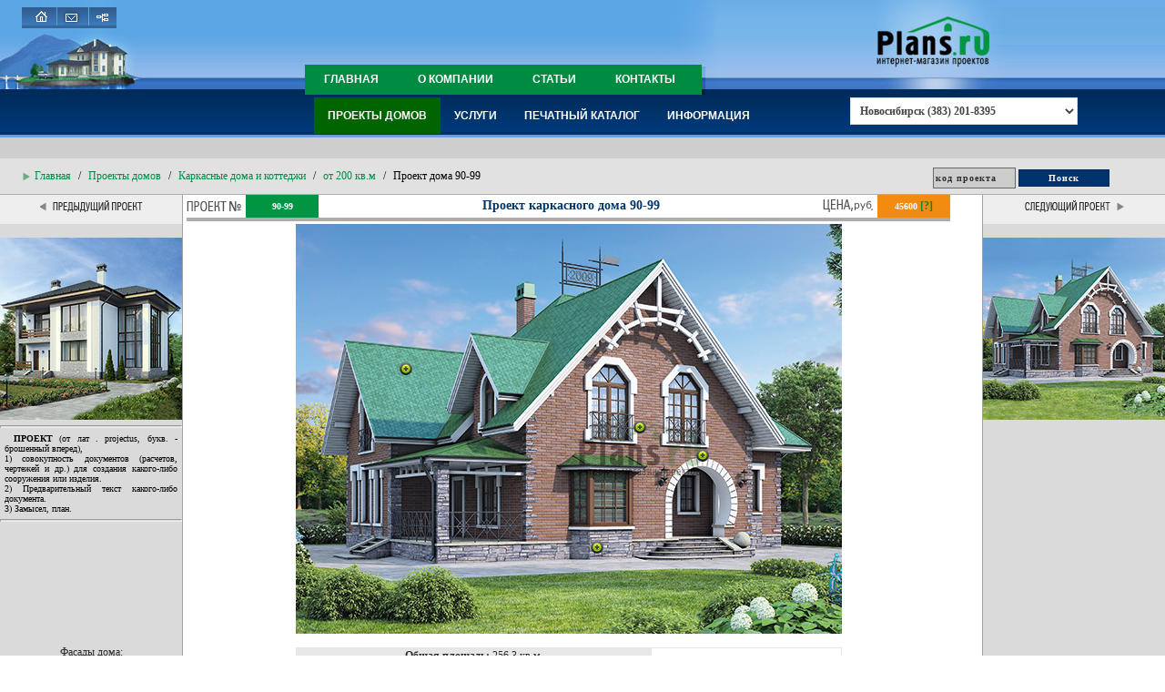

--- FILE ---
content_type: text/html; charset=Windows-1251
request_url: http://nsk.plans.ru/project.php?id=4033
body_size: 12583
content:
<!DOCTYPE html PUBLIC "-//W3C//DTD XHTML 1.0 Transitional//EN" "http://www.w3.org/TR/xhtml1/DTD/xhtml1-transitional.dtd">
<html>
<head>
<meta http-equiv="X-UA-Compatible" content="IE=EmulateIE9" />
<title>Проект каркасного дома 90-99 в Новосибирске :: Готовые проекты домов</title>
<meta http-equiv="Content-Type" content="text/html; charset=windows-1251">
<meta http-equiv="Content-Language" content="ru">
<meta name="keywords" content="проект каркасного дома 256.3 м2, проект каркасного коттеджа в Новосибирске, проект дома 45600 руб, проект коттежда с кровлей металлочерепица Новосибирск, проект дома с кровлей металлочерепица">
<meta name="description" content="Проект каркасного дома площадью 256.3 м2, проект 90-99 в Новосибирске">
<meta name="theme-color" content="#008b42">
<link rel="stylesheet" href="/inc/uikit/uikit.2.min.css" />
<link rel="stylesheet" href="/inc/style_v4.css" type="text/css">
<link rel="stylesheet" href="/inc/hotspot/addDot_styles.css" type="text/css">
<link rel="icon" href="/favicon.ico" type="image/x-icon">
<link rel="shortcut icon" href="/favicon.ico" type="image/x-icon"><link rel="canonical" href="http://nsk.plans.ru/project.php?id=4033" /><script src="/inc/jquery-1.8.3.min.js" type="text/javascript"></script>
<script src="/inc/jquery-ui-1.9.2.custom.min.js" type="text/javascript"></script>
<script type='text/javascript' src='http://forum.plans.ru/openx/www/delivery/spcjs.php?id=1&target=_blank&charset=Windows-1251'></script>
<!--[if lte IE 9]><script src="http://html5shim.googlecode.com/svn/trunk/html5.js"></script><![endif]-->
<script src="//ajax.googleapis.com/ajax/libs/jquery/1.10.1/jquery.min.js"></script>
<link href="/inc/hatch.css" rel="stylesheet">
<script src="/inc/uikit/uikit.min.js"></script>
</head>
<SCRIPT language=javascript src="/inc/hotspot/jquery.addDot.min.js"></SCRIPT>
<SCRIPT language=javascript src="/inc/common.js"></SCRIPT>
<body leftmargin="0" topmargin="0" marginwidth="0" marginheight="0" itemscope itemtype="http://schema.org/Product">
<a name="top"></a>
<table width="100%" border="0" cellspacing="0" cellpadding="0" height="100%">
  <tr> 
    <td align="left" valign="top" width="24" height="71" background="/pics/top_in_0.jpg"><img src="/pics/p.gif" width="24" height="1">
<noindex>
<!--begin of Rambler's Top100 code --><a href="http://top100.rambler.ru/top100/"><img src="http://counter.rambler.ru/top100.cnt?694106" alt="" width=1 height=1 border=0></a><!--end of Top100 code-->
<!-- Rating@Mail.ru counter -->
<script type="text/javascript">
var _tmr = window._tmr || (window._tmr = []);
_tmr.push({id: "958644", type: "pageView", start: (new Date()).getTime()});
(function (d, w, id) {
  if (d.getElementById(id)) return;
  var ts = d.createElement("script"); ts.type = "text/javascript"; ts.async = true; ts.id = id;
  ts.src = (d.location.protocol == "https:" ? "https:" : "http:") + "//top-fwz1.mail.ru/js/code.js";
  var f = function () {var s = d.getElementsByTagName("script")[0]; s.parentNode.insertBefore(ts, s);};
  if (w.opera == "[object Opera]") { d.addEventListener("DOMContentLoaded", f, false); } else { f(); }
})(document, window, "topmailru-code");
</script><noscript><div style="position:absolute;left:-10000px;">
<img src="//top-fwz1.mail.ru/counter?id=958644;js=na" style="border:0;" height="1" width="1" alt="Рейтинг@Mail.ru" />
</div></noscript>
<!-- //Rating@Mail.ru counter -->
</noindex>
</td>
    <td align="left" valign="top" width="9" height="71" background="/pics/top_in_1.jpg"><img src="/pics/p.gif" width="9" height="1"></td>
    <td align="left" valign="top" height="71"> 
      <table width="100%" border="0" cellspacing="0" cellpadding="0" height="71">
        <tr> 
          <td background="/pics/top_in_2.jpg" width="129" align="left" valign="top">
            <table width="95" border="0" cellspacing="0" cellpadding="0">
              <tr> 
                <td height="8"><img src="/pics/p.gif" width="1" height="8"></td>
                <td height="8"><img src="/pics/p.gif" width="1" height="8"></td>
                <td height="8" align="left"><img src="/pics/p.gif" width="1" height="8"></td>
              </tr>
              <tr > 
                <td background="/pics/hot_bg2.gif" height="23" align="right" valign="top" width="30"><a href="/"><img src="/pics/home_in.gif" width="25" height="20" alt="На главную" border="0"></a></td>
                <td background="/pics/hot_bg2.gif" height="23" width="35" align="right" valign="top"><a href="/contacts.php"><img src="/pics/contact_in.gif" width="30" height="20" alt="Контактная информация" border="0"></a></td>
                <td background="/pics/hot_bg2.gif" height="23" align="center" valign="top"><a href="/map.php"><img src="/pics/map_in.gif" width="19" height="20" alt="Карта сайта" border="0"></a></td>
              </tr>
            </table>
            <img src="/pics/p.gif" width="129" height="1"></td>
          <td background="/pics/top_in_bg.jpg" align="left" valign="top">&nbsp;</td>
          <td width="375" background="/pics/top_in_bg.jpg">&nbsp;</td>
          <td width="60" background="/pics/menu1_in_5.jpg">&nbsp;</td>
          <td background="/pics/top_in_6.jpg" width="18" align="left" valign="top" nowrap><img src="/pics/p.gif" width="18" height="1"></td>
          <td background="/pics/top_in_bg2.jpg" align="left" valign="top" nowrap>&nbsp;</td>
          <td width="143"><a href="/"><img src="/pics/plans.ru_2.jpg" width="143" height="71" alt="Проекты коттеджей :: Интернет-магазин Plans.ru :: Готовые проекты домов" border="0"></a></td>
          <td background="/pics/top_in_bg3.jpg">&nbsp;</td>
        </tr>
      </table>
    </td>
  </tr>
  <tr> 
    <td align="left" valign="top" width="24" height="33" background="/pics/menu1_in_1.jpg">&nbsp;</td>
    <td align="left" valign="top" width="9" height="33" background="/pics/menu1_in_2.jpg">&nbsp;</td>
    <td align="left" valign="top" height="33"> 
      <table width="100%" border="0" cellspacing="0" cellpadding="0" height="33">
        <tr> 
          <td width="129" background="/pics/menu1_in_3.jpg" align="left" valign="top"><img src="/pics/p.gif" width="129" height="1"></td>
          <td background="/pics/menu1_in_bg.jpg">&nbsp;</td>
	<td class="nav1">
<nav class="uk-navbar-center" id="uimenu1">
	<ul class="uk-navbar-nav uk-text-left">
                <li ><a href="/">Главная</a></li>
                <li ><a href="/o_kompanii.php">О компании</a></li>
                <li ><a href="/statyi.php">Статьи</a></li>
                <li ><a href="/contacts.php">Контакты</a></li>
	</ul>
</nav>	</td>
          <td width="18" nowrap background="/pics/menu1_in_6.jpg"><img src="/pics/p.gif" width="18" height="1"></td>
          <td background="/pics/menu1_in_bg2.jpg">&nbsp;</td>
          <td width="143"><img src="/pics/menu1_in_7.jpg" width="143" height="33"></td>
          <td background="/pics/menu1_in_bg3.jpg">&nbsp;</td>
      </table>
    </td>
  </tr>
  <tr> 
    <td align="left" valign="top" width="24" height="47" background="/pics/menu2_1.gif">&nbsp;</td>
    <td align="left" valign="top" width="9" height="47" background="/pics/menu2_1.gif">&nbsp;</td>
    <td align="left" valign="top" height="47" background="/pics/menu2_1.gif">
      <table width="100%" border="0" cellspacing="0" cellpadding="0" height="47">
        <tr> 
		<td>
<nav class="uk-navbar-center" id="uimenu2">
	<ul class="uk-navbar-nav uk-text-left">
        	<li class="uk-parent uk-active" data-uk-dropdown><a href="/find.php">Проекты домов</a>
			<div class="uk-dropdown uk-dropdown-width-3">
                        	<div class="uk-grid uk-dropdown-grid">
                                	<div class="uk-width-2-3">
                                        	<ul class="uk-nav uk-nav-dropdown uk-panel">
                                                	<li class="uk-nav-header"><a href="/find.php">Интерактивный подбор проекта</a></li>
                                                	<li class="uk-nav-divider"></li>
							<div class="uk-grid">
                                			<div class="uk-width-1-2">
		                                        	<ul class="uk-nav uk-nav-dropdown uk-panel">
		                                                	<li class="uk-nav-header"><a href="/list.php?mat=3">газобетон</a></li>
									<ul class="uk-nav-sub">
										<li><a href="/list.php?mat=3&s=0&e=140">до 140 кв.м</a></li><li><a href="/list.php?mat=3&s=140&e=170">от 140 до 170 кв.м</a></li><li><a href="/list.php?mat=3&s=170&e=200">от 170 до 200 кв.м</a></li><li><a href="/list.php?mat=3&s=200&e=250">от 200 до 250 кв.м</a></li><li><a href="/list.php?mat=3&s=250&e=350">от 250 до 350 кв.м</a></li><li><a href="/list.php?mat=3&s=350&e=9999">от 350 кв.м</a></li>									</ul>
		                                                	<li class="uk-nav-divider"></li>
		                                                	<li class="uk-nav-header"><a href="/list.php?mat=1">дерево</a></li>
									<ul class="uk-nav-sub">
										<li><a href="/list.php?mat=1&s=0&e=100">до 100 кв.м</a></li><li><a href="/list.php?mat=1&s=100&e=150">от 100 до 150 кв.м</a></li><li><a href="/list.php?mat=1&s=150&e=200">от 150 до 200 кв.м</a></li><li><a href="/list.php?mat=1&s=200&e=9999">от 200 кв.м</a></li>									</ul>
								</ul>
		                                        </div>
                		                       	<div class="uk-width-1-2">
                                		        	<ul class="uk-nav uk-nav-dropdown uk-panel">
                                                			<li class="uk-nav-header"><a href="/list.php?mat=2">кирпич</a></li>
									<ul class="uk-nav-sub">
										<li><a href="/list.php?mat=2&s=0&e=140">до 140 кв.м</a></li><li><a href="/list.php?mat=2&s=140&e=170">от 140 до 170 кв.м</a></li><li><a href="/list.php?mat=2&s=170&e=200">от 170 до 200 кв.м</a></li><li><a href="/list.php?mat=2&s=200&e=250">от 200 до 250 кв.м</a></li><li><a href="/list.php?mat=2&s=250&e=350">от 250 до 350 кв.м</a></li><li><a href="/list.php?mat=2&s=350&e=9999">от 350 кв.м</a></li>									</ul>
		                                                	<li class="uk-nav-divider"></li>
		                                                	<li class="uk-nav-header"><a href="/list.php?mat=4">каркас</a></li>
									<ul class="uk-nav-sub">
										<li><a href="/list.php?mat=4&s=0&e=100">до 100 кв.м</a></li><li><a href="/list.php?mat=4&s=100&e=150">от 100 до 150 кв.м</a></li><li><a href="/list.php?mat=4&s=150&e=200">от 150 до 200 кв.м</a></li><li><a href="/list.php?mat=4&s=200&e=9999">от 200 кв.м</a></li>									</ul>
		                                            	</ul>
		                                        </div>
		                                	<div class="uk-width-1-1">
                		                        	<ul class="uk-nav uk-nav-dropdown uk-panel">
		                                                	<li class="uk-nav-divider"></li>
		                                                	<li class="uk-nav-header"><a href="/list.php?mat=5">комбинированные</a></li>
									<ul class="uk-nav-sub">
										<li><a href="/list.php?mat=5">от 100 кв.м</a></li>									</ul>
								</ul>
		                                        </div>
							</div>
						</ul>
                                        </div>
                                	<div class="uk-width-1-3">
                                        	<ul class="uk-nav uk-nav-dropdown uk-panel">
                                                	<li class="uk-nav-header"><a href="/podborki.php">Подборки</a></li>
                                                	<li><a href="/proekty_odnojetazhnyh_domov.php">Одноэтажные дома</a></li>
                                                	<li><a href="/proekty_dvuhetazhnyh_domov.php">Двухэтажные дома</a></li>
                                                	<li><a href="/proekty_domov_cokolnym_jetazhom.php">Дома с цокольным этажом</a></li>
                                                	<li><a href="/dbl.php">Дома на две семьи</a></li>
                                                	<li><a href="/optim.php">Серия "оптимальный дом"</a></li>
                                                	<li><a href="/proekty_derevjannyh_domov_s_mansardoj.php">Деревянные дома с мансардой</a></li>
                                                	<li><a href="/proekty_domov_bez_mansardy.php">Дома без мансарды</a></li>
                                                	<li><a href="/proekty_domov_kirpichnyh_s_garazhom.php">Кирпичные дома с гаражом</a></li>
                                                	<li><a href="/gabarity.php">Проекты по габаритам</a></li>
						</ul>
                                        </div>
				</div>
			</div>
		</li>
        	<li class="uk-parent" data-uk-dropdown><a href="/uslugi.php">Услуги</a>
			<div class="uk-dropdown">
				<ul class="uk-nav uk-nav-dropdown uk-panel">
                                	<li><a href="/vnesenie_izmeneniy.php">Внесение изменений</a></li>
                                        <li><a href="/adaptaciya.php">Адаптация проекта</a></li>
                                        <li><a href="/help.php">Помощь в выборе проекта</a></li>
                                        <li><a href="/ip.php">Индивидуальное проектирование</a></li>
                                        <li><a href="http://www.wideland.ru" target="_blank">Участки в коттеджных поселках</a></li>
                                        <li><a href="/buildcost.php">Расчет стоимости строительства</a></li>
				</ul>
			</div>
		</li>
                <li><a href="http://print.plans.ru" target="_blank">Печатный каталог</a></li>
        	<li class="uk-parent" data-uk-dropdown><a href="/inform.php">Информация</a>
			<div class="uk-dropdown">
				<ul class="uk-nav uk-nav-dropdown uk-panel">
                                	<li><a href="/zachem.php">Зачем нужен проект?</a></li>
                                        <li><a href="/primer.php">Состав и пример проекта</a></li>
                                        <li><a href="/order.php?pt=1">Заказ проекта</a></li>
                                        <li><a href="/oplata_dostavka.php">Оплата и доставка</a></li>
                                        <li><a href="/faq.php">Часто задаваемые вопросы</a></li>
					<li class="uk-nav-divider"></li>
                                        <li><a href="/vacansii.php">Вакансии</a></li>
                                        <li><a href="/sotrudn.php">Сотрудничество</a></li>
					<li class="uk-nav-divider"></li>
                                        <li><a href="/newsarchive.php">Архив новостей</a></li>
                                        <li><a href="/map.php">Карта сайта</a></li>
                                        <li><a href="/pricelist.php">Прайс-лист</a></li>
				</ul>
			</div>
		</li>
	</ul>
</nav>
<form class="uk-form ttl">
<select id="tel">
<option value="1">Новосибирск (383) 201-8395</option>
<option value="2">Россия (800) 333-4395</option>
</select></form>
		</td>
        </tr>
      </table>
    </td>
  </tr>
  <tr> 
    <td align="left" valign="top" width="24" height="23" bgcolor="#CECECE">&nbsp;</td>
    <td align="left" valign="top" width="9" height="23" bgcolor="#CECECE">&nbsp;</td>
    <td align="left" valign="top" height="23" bgcolor="#CECECE">&nbsp;</td>
  </tr>
  <tr > 
    <td align="center" valign="middle" width="24" height="40" background="/pics/nav_bg2.gif">&nbsp;</td>
    <td align="center" valign="middle" width="9" height="40" background="/pics/nav_bg2.gif"><img src="/pics/nav_f.gif" width="8" height="10"></td>
    <td align="left" valign="middle" height="40" background="/pics/nav_bg2.gif">
      <table width="100%" border="0" cellspacing="0" cellpadding="0" height="40">
        <tr>
          <td><ul class="uk-breadcrumb m5x">
<li><a href="/">Главная</a></li>
<li><a href="/find.php">Проекты домов</a></li>
<li><a href="/list.php?mat=4">Каркасные дома и коттеджи</a></li><li><a href="/list.php?mat=4&s=200&e=9999">от 200 кв.м</a></li><li class="uk-active">Проект дома 90-99</li></ul></td>
          <form name="form1" xmethod="get" action="/search.php">
          <td width="215" nowrap>          
          		<input type="text" name="query" class="input_text" size="13" value="код проекта" onClick="findclick(this);">
              <input type="submit" name="Submit" value="Поиск" class="input_submit"><input type="hidden" name="page" value="1">
          </td>
          </form>
          <td width="40" align="right">&nbsp;</td>
        </tr>
      </table>
    </td>
  </tr>
	<script type="text/javascript">$(window).load(function() {$('#cottageViz').addDot({
                leftPos: 114,
                topPos: 152,
                label: "<a href='/link.php?l=http://www.tondach.ru' target='_blank'><img src='/pics/logos/tondach.gif'/></a><a href='/link.php?l=http://www.katepal-russia.ru' target='_blank'><img src='/pics/logos/katepal_92x31.gif'/></a>",
                showOnLoad: false,
                aniType: 'slide',
                aniSpeed: 0.75,
                width: 113,
                withinBoundary: false,
                eventType: 'hover'
                });$('#cottageViz').addDot({
                leftPos: 371,
                topPos: 216,
                label: "<a href='/link.php?l=http://www.kerma-nn.ru' target='_blank'><img src='/pics/logos/k1.png'/></a>",
                showOnLoad: false,
                aniType: 'slide',
                aniSpeed: 0.75,
                width: 113,
                withinBoundary: false,
                eventType: 'hover'
                });$('#cottageViz').addDot({
                leftPos: 324,
                topPos: 348,
                label: "<a href='/link.php?l=http://petrostroy.pro' target='_blank'><img src='/pics/logos/petrostroy.jpg'/></a>",
                showOnLoad: false,
                aniType: 'slide',
                aniSpeed: 0.75,
                width: 113,
                withinBoundary: false,
                eventType: 'hover'
                });$('#cottageViz').addDot({
                leftPos: 440,
                topPos: 247,
                label: "<a href='/link.php?l=http://www.lepninaplast-fasad.ru' target='_blank'><img src='/pics/logos/lp3.gif'/></a>",
                showOnLoad: false,
                aniType: 'slide',
                aniSpeed: 0.75,
                width: 113,
                withinBoundary: false,
                eventType: 'hover'
                });});</script>
<link rel="stylesheet" href="/inc/nivo-zoom.css" type="text/css" media="screen" />
<link rel="stylesheet" href="/inc/jquery.qtip.min.css" type="text/css">
<style>.tooltiptext{display:none;}</style>
<script src="/inc/jquery.nivo.zoom.js" type="text/javascript"></script>
<script type="text/javascript" src="/inc/jquery.jcarousellite.min.js"></script>
<script type="text/javascript" src="/inc/jquery.qtip.min.js"></script>
<script src="/inc/opentip-jquery.min.js"></script>
<link href="/inc/opentip.css" rel="stylesheet" type="text/css" />
<script type="text/javascript">
$(window).load(function() {
	$('body').nivoZoom();
});
$(function() {
			$("#butt").click(function() {
				$("#smetaPanel").toggle();
				$(this).toggleClass("active"); return false;
			});
		});
</script>
  <tr> 
    <td align="left" valign="top" colspan="3">
      <table width="100%" border="0" cellspacing="0" cellpadding="0" height="100%">
        <tr align="left" valign="top"> 
          <td width="200" height="25" bgcolor="#EEEEEE" class=det_r align="center" valign="middle"><a href="/project.php?id=3075"><img src="/pics/prev.gif" width="113" height="13" hspace="20" border="0" alt="Предыдущий проект"></a></td>
          <td height="25"><img src="/pics/p.gif" height="1"></td>
          <td height="25">
            <table width="100%" border="0" cellspacing="0" cellpadding="0" height="25">
              <tr> 
                <td width="65" align="left" valign="middle"><img src="/pics/project.gif" width="65" height="12" alt="Проект коттеджа 90-99"></td>
                <td class="proj">90-99</td>
                <td><h1 class="h1pr">Проект каркасного дома 90-99 </h1></td>
                <td align="left" valign="middle" width="60"><img src="/pics/pr_pricer.gif" width="55" height="15" alt="Цена, руб."></td>
                <td class="price">45600 <a href="#why" id="why" name="why">[?]</a><meta itemprop="name" content="Проект каркасного дома 90-99 " /><meta itemprop="mpn" content="90-99" /><span itemprop="offers" itemscope itemtype="http://schema.org/Offer"><meta itemprop="price" content="45600" /><meta itemprop="priceCurrency" content="RUB" /><meta itemprop="availability" content="http://schema.org/InStock"/></span><meta itemprop="brand" content="Plans.ru" /></td>
              </tr>
            </table>
          </td>
          <td height="25"><img src="/pics/p.gif" width="25" height="1"></td>
          <td width="200" height="25" class=det_l bgcolor="#EEEEEE" align="center" valign="middle"><a href="/project.php?id=4032"><img src="/pics/next.gif" width="109" height="13" hspace="20" border="0" alt="Следующий проект" align="center"></a></td>
        </tr>
        <tr align="left" valign="top"> 
          <td height="7" bgcolor="#EEEEEE" class=det_r><img src="/pics/p.gif" width="1" height="7"></td>
          <td height="7"><img src="/pics/p.gif" width="1" height="7"></td>
          <td height="7" background="/pics/det_bg.gif"><img src="/pics/p.gif" width="1" height="7"></td>
          <td height="7"><img src="/pics/p.gif" width="1" height="7"></td>
          <td height="7" bgcolor="#EEEEEE" class=det_l align="left"><img src="/pics/p.gif" width="1" height="7"></td>
        </tr>
        <tr align="left" valign="top"> 
          <td bgcolor="#DADADA" class=det_r align="left" width="200"><br><a href="/project.php?id=3075"><img src="/images/projects/90-14_.jpg" width="200" height="200" border="0" alt="Проект коттеджа 90-14"></a>
          <br>
          <hr><div class="dict"><b>ПРОЕКТ</b> (от лат . projectus, букв. - брошенный вперед),<br>1) совокупность документов (расчетов, чертежей и др.) для создания какого-либо сооружения или изделия.<br> 2) Предварительный текст какого-либо документа.<br> 3) Замысел, план.</div><hr>
<br><br><img width="1" height="100" src="/pics/p.gif"><center>Фасады дома:<br><br></center><img src="/images/f/90-99_f1.jpg" width="200" height="146" border="0" alt="Изображение фасада 1 :: Проект коттеджа 90-99" ><br><br><img src="/images/f/90-99_f2.jpg" width="200" height="143" border="0" alt="Изображение фасада 2 :: Проект коттеджа 90-99" ><br><br><img src="/images/f/90-99_f3.jpg" width="200" height="158" border="0" alt="Изображение фасада 3 :: Проект коттеджа 90-99" ><br><br><img src="/images/f/90-99_f4.jpg" width="200" height="157" border="0" alt="Изображение фасада 4 :: Проект коттеджа 90-99" ><br><br>
<br><br><br><br><br><br>
<script type='text/javascript'><!--// <![CDATA[
    OA_show(105);
// ]]> --></script><noscript><a target='_blank' href='http://forum.plans.ru/openx/www/delivery/ck.php?n=ac34ea93'><img border='0' alt='' src='http://forum.plans.ru/openx/www/delivery/avw.php?zoneid=105&n=ac34ea93' /></a></noscript><br><br>

          </td>
          <td>&nbsp;</td>
          <td>
						<table width="600" border="0" cellspacing="0" cellpadding="0" align="center">
							<tr>
								<td>          
									<div class="dots" style="position: relative; width: 600px; height: 450px; margin: 0pt auto;"><div id="cottageViz" style="position:relative"><img src="/images/projects/90-99.jpg" width="600" height="450" border="0" alt="Фото проекта каркасного дома 90-99"  itemprop="image" id="ddd"></div></div><br>
<script>
var box = $("#ddd");
new Opentip(box, 'Варианты <b>с цоколем</b>:<br><a href="/project.php?id=3071#tip" target="_blank">60-51</a>', {hideDelay:3, style:null, target:true, tipJoint:"left", targetJoint:"bottom right", containInViewport:false, delay:0.01});

</script>

									<table border="0" cellspacing="0" cellpadding="0" width="100%">
										<tr>
											<td width="220" height="50" valign="middle" align="center" bgcolor="#E7E7E7"><b>Общая площадь:</b> 256.3 кв.м<br><br>Есть варианты: <a href="/project.php?id=4032">299 м<sup>2</sup></a></td>
											<td valign="top" align="center" rowspan="2" width="180" style="border:1px solid #e7e7e7">&nbsp;<br></td>
										</tr>
										<tr>
																				<td>
                                                                                            <table>
                                                                                                <tr>
                                                                                                    <td align="center" width="33%">
                                                                                                        

                                                                                                        <a href="mailto:info@plans.ru?subject=ASK: 90-99" style="cursor:hand;"><img src="/pics/btn_ask.gif" width="104" height="39" alt="Задать вопрос по проекту дома 90-99" border="0"></a>
                                                                                                    </td>
                                                                                                    <td align="center">
                                                                                                        <a id="orderbtn" href="/order.php?pt=1&id=4033"><img src="/pics/btn_order.gif" width="104" height="39" alt="Заказать проект коттеджа 90-99" border="0"></a>
                                                                                                        <a href="/project.php?id=4033&mirrormode"><img src="/pics/btn_mirror.gif" width="104" height="39" border="0" alt="Посмотреть зеркальный вариант проекта"></a>
                                                                                                    </td>
                                                                                                    <td align="center" width="33%">
                                                                                                        <img id="butt" src="/pics/smeta.png" width="104" height="39" border="0" alt="Фирмы для расчета смет"/>
                                                                                                        <div id="smetaPanel"><div id="links"><a href=/link.php?l=http://www.vfstroy.ru/build/sm-pl/quest_from_plans.php?code=90-99 target='_blank'><img src='/pics/logos/vf-stroy.gif' border=0/></a><a href=/link.php?l=http://www.peno-beton.com/smeta.html?code=90-99 target='_blank'><img src='/pics/logos/peno9.gif' border=0/></a><a href=/link.php?l=http://full-houses.ru/stoimost-stroitelstva-karkasnogo-doma?code=90-99&sq=256 target='_blank'><img src='/pics/logos/fullhouse6.png' border=0/></a><a href=/link.php?l=http://zao-smi.ru target='_blank'><img src='/pics/logos/zaosmi.gif' border=0/></a><a href=/link.php?l=http://domichi.ru/price/?code=90-99 target='_blank'><img src='/pics/logos/domichi.jpg' border=0/></a><a href=/link.php?l=http://pomestye.ru/calc/?code=90-99 target='_blank'><img src='/pics/logos/pomestye.gif' border=0/></a>
</div></div>
                                                                                                    </td>
                                                                                                </tr>
                                                                                            </table>     

											</td>
										</tr>
									</table>
									<br>
									<table width="100%" border="0" cellspacing="0" cellpadding="0" align="center">
										<tr height="3">
											<td class="pph"><img width="1" height="3"></td>
											<td class="pph"><img width="1" height="3"></td>
										</tr>
										<tr><td class="ppn">Наружные стены</td><td class="ppv">каркасно-обшивные </td></tr><tr><td class="ppn">Фундамент</td><td class="ppv"><select id="fundvyb" onchange="orderbtn.href=addParam(orderbtn.href,'fv',fundvyb.value);"><option value="0">монолитная ж/б плита</option><option disabled></option><option disabled>--- под заказ ---</option><option value="2">монолитный ленточный</option><option value="3">сборный ленточный (ФБС)</option><option value="4">свайно-ростверковый</option></select> </td></tr><tr><td class="ppn">Перекрытия</td><td class="ppv">по деревянным балкам</td></tr><tr><td class="ppn">Кровля</td><td class="ppv">мансардная <a href="/link.php?l=http://www.velux.ru/cases/choose-project-with-attic-lp?utm_source=Plans&utm_medium=stroka&utm_campaign=march_opt" target=_blank class=vlnk>Мансардные окна и аксессуары VELUX</a> <a href="#advwarn"><sup>*</sup></a></td></tr><tr><td class="ppn">Покрытие кровли</td><td class="ppv">металлочерепица <a href="/link.php?l=http://www.tondach.ru" target=_blank class=vlnk>Керамическая черепица TONDACH</a> <a href="#advwarn"><sup>*</sup></a></td></tr><tr><td class="ppn">Наружная отделка</td><td class="ppv"><table border=0 cellspacing=0 cellpadding=0><tr><td class="ppva">фиброцементные панели, окраска</td><td class="ppva" nowrap align=right><a href="/link.php?l=http://www.rstone.ru" target=_blank class=vlnk>Декоративный камень и кирпич "КРАСНЫЙ КАМЕНЬ"</a><a href="#advwarn"><sup>*</sup></a></td></tr></table></td></tr><tr><td class="ppn">Цоколь</td><td class="ppv"><table border=0 cellspacing=0 cellpadding=0><tr><td class="ppva">облицовка камнем</td><td class="ppva" nowrap align=right><a href="/link.php?l=http://www.rstone.ru" target=_blank class=vlnk>Декоративный камень и кирпич "КРАСНЫЙ КАМЕНЬ"</a><a href="#advwarn"><sup>*</sup></a></td></tr></table></td></tr>
									</table>
                                                                        <table width="100%" border="0" cellspacing="0" cellpadding="0" align="center">
										<tr height="3">
											<td class="pph"><img width="1" height="3"></td>
											<td class="pph"><img width="1" height="3"></td>
										</tr>
										<tr><td class="ppn"><b>Цена</b></td><td class="ppv" style="text-align: center;"><span class="discLink"><a href="#discount">Нашли дешевле?</a></span>&nbsp</td><tr><td class="ppn">АР+КР (архитектурные решения, конструктивные решения) <a href="#what1" id="what1" name="what1">[?]</a> <a href="/primer.php" target="_blank">[Пример проекта]</a></td><td class="ppv">45600 руб. (есть зеркальный вариант)</td></tr><tr><td class="ppn">паспорт проекта</td><td class="ppv">5000 руб.</td></tr><tr><td class="ppn">цветные фасады формата А4</td><td class="ppv">500 руб.</td></tr></td></tr>
									</table>
									
									<p align="justify">+ террасы - 25,1 кв.м. Есть зеркальная версия проекта</p>
									
<table border=0 cellspacing=0 cellpadding=0 bgcolor=#F0F0F0 width=100%>
<tr><td colspan=3>Похожие проекты (4 шт.):</td></tr>
<tr>
<td>&nbsp;</td>
<td><table align=left><tr><td align=center><a href="/project.php?id=1218" target="_blank" class="copyright">53-18 :: 144.7 м<sup>2</sup><br>ячеистый бетон<br>
<img src="/images/mini/53-18__.jpg" width=100 height=100 border=0>
</a></td></tr></table><table align=left><tr><td align=center><a href="/project.php?id=2462" target="_blank" class="copyright">71-03 :: 144.7 м<sup>2</sup><br>кирпич<br>
<img src="/images/mini/71-03__.jpg" width=100 height=100 border=0>
</a></td></tr></table><table align=left><tr><td align=center><a href="/project.php?id=3071" target="_blank" class="copyright">60-51 :: 209.9 м<sup>2</sup><br>ячеистый бетон<br>
<img src="/images/mini/60-51__.jpg" width=100 height=100 border=0>
</a></td></tr></table><table align=left><tr><td align=center><a href="/project.php?id=4032" target="_blank" class="copyright">90-98 :: 299.4 м<sup>2</sup><br>каркас<br>
<img src="/images/mini/90-98__.jpg" width=100 height=100 border=0>
</a></td></tr></table>
</td>
<td>&nbsp;</td>
</tr></table>

<br>
									<table border="0" align="center">
										<tr><td valign="top" style="text-decoration:underline">План первого этажа<br><img src="/images/projects/90-99_1.jpg" width="450" height="350" border="0" alt="Планировка первого этажа :: Проект каркасного дома 90-99"><br><br>План мансардного этажа<br><img src="/images/projects/90-99_m.jpg" width="450" height="350" border="0" alt="Планировка мансардного этажа :: Проект каркасного дома 90-99"><br><br>Высота дома<br><img src="/images/v/90-99v.jpg" width="450" height="350" border="0" alt="Высота этажей в проекте каркасного дома 90-99"><br><br>
<br><script src="//yastatic.net/es5-shims/0.0.2/es5-shims.min.js"></script><script src="//yastatic.net/share2/share.js"></script><div class="ya-share2" data-services="collections,vkontakte,facebook,odnoklassniki,moimir,gplus,viber,whatsapp,skype,telegram" data-counter="" data-image="http://nsk.plans.ru/images/projects/90-99_.jpg"></div>

<br><a href="http://forum.plans.ru/viewtopic.php?t=73077" target="_blank">Обсудить проект этого коттеджа в форуме</a><br>
<br><a href="http://nsk.plans.ru/project.php?id=4033">Прямая ссылка на проект этого дома</a><br>
<br><a href="/link.php?l=http://www.aps-dsk.ru" target="_blank">Узнать стоимость строительства данного дома от производителя</a><br><a href="/link.php?l=https://www.abs.ru/services/100/moydom/?utm_source=plans.ru&utm_medium=pr&utm_campaign=projects&utm_content=link" target="_blank" rel="nofollow">Построить 100% под ключ за 29-95 дней в Москве и области</a>
</td></tr>
									</table>
<br>
<p align="justify">
<b>Просим обратить внимание</b> на то, что в состав любого готового проекта могут входить <a href="/opro.php" target="_blank">разделы</a> АС
(архитектурно-строительная часть) и ИС (инженерные сети), либо только АС, без ИС. Уточнить состав
проекта можно по <a href="/contacts.php">телефонам офисов Москвы и Санкт-Петербурга</a> или
отправив запрос <a href="mailto:info@plans.ru?subject=ASK: 90-99">по электронной почте</a>.
</p>
<p align="justify">
Все материалы и размеры, указанные в каталоге и на сайте, не могут использоваться при строительстве дома без
приобретения рабочей документации. Отдельно продажу паспорта проекта без приобретения основного комплекта рабочих
чертежей мы не осуществляем.
</p>
<p align="justify">
<b>Просим обратить внимание</b>, что для любого проекта дома может потребоваться корректировка конструкций
фундамента и ограждающих конструкций (наружных стен) с учетом геологических особенностей Вашего участка (песок,
глина, уровень грунтовых вод) и климатического пояса, а также разделов ИС (инженерные сети) с учетом технических условий
места застройки.
</p>
<div class="uk-panel uk-panel-box uk-panel-box-primary uk-text-justify">
<h3 class="uk-panel-title"><i class="uk-icon-ruble"></i> Стоимость строительства</h3>
Примерную стоимость строительства дома по выбранному проекту можно узнать, <a href="/buildcost.php?code=90-99" target="_blank"><b>заполнив заявку на специальной странице</b></a>.
Подробно заполненная заявка позволит получить Вам персональные предложения от строителей и строительных компаний именно вашего региона!
</div><br>

<div class="discountBlock"><a name="discount"></a>
    <div class="discount">
        <div class="discountText">
            <div class="text1">
            Нашли такой же проект на другом сайте?<br>У нас вы купите его дешевле!
            </div>
            <div class="text2">
            <a href="mailto:info@plans.ru">Пришлите ссылку</a> на сайт с этим проектом** и получите скидку.
            </div>
        </div>
        <div class="goloBlock">
            <div class="goloImg">
            <img src="/pics/gologramma.gif" />
            </div>
        </div>
        <div class="remark"> ** Предложение относится только к проектам, подлинность которых подтверждена голограммой с уникальным номером. </div>
    </div>

    <div class="discountNote">
    <div class="headText"> Разница — не только в цене </div>
    <p>
    Проект с голограммой гарантирует ответственность проектировщика за правильность чертежей.
    <br>
    Вы всегда сможете обратиться к автору проекта за необходимыми разъяснениями.
    </p>
    <p>
    Мы постоянно совершенствуем проектную документацию. Поэтому даже те проекты, которые находятся в продаже несколько лет, сегодня имеют обновленные чертежи.
    <br>
    Если же вы покупаете контрафактный проект, то рискуете получить устаревшую или некорректную документацию, а претензии по качеству предъявить будет некому.
    </p>
    <p>
    Сэкономив несколько тысяч рублей на покупке документации, вы рискуете потерять сотни тысяч при строительстве, исправляя ошибки контрафактного проекта.
    <br>
    Ваш будущий дом стоит подлинного, грамотного авторского проекта!
    </p>
    </div>
    </div>
</div>
<a name="advwarn"></a><p align="justify"><sup>*</sup> - на правах рекламы</p>
<br>
Краткая характеристика проекта: дом с мансардой 14x13 (14 на 13 м), общей площадью 256 кв.м, каркасного, с террасой, с котельной, с кухней-столовой.
<br><br>
<div class="tooltiptext" id="t1">
Разделы АР и КР составляют архитектурно-строительную часть документации (АС), которая содержит общие данные по проекту:
<ul>
<li>поэтажные планы,
<li>фасады,
<li>разрезы,
<li>ведомости оконных и дверных заполнений,
<li>фундаменты,
<li>планы перекрытий этажей,
<li>планы стропил,
<li>основные конструктивные узлы и детали,
<li>расход материалов.
</ul>
</div>

<div class="tooltiptext" id="t2">
Раздел ИС включает в себя:
<ul>
<li>водоснабжение и канализация (ВК),
<li>электрооборудование (ЭО),
<li>отопление и вентиляция (ОВ).
</ul>
</div>

<div class="tooltiptext" id="t3">
<h3>Проект дома – это рабочие чертежи для строительства дома.</h3>
<h3>Приобретение готового проекта дома поможет избежать массы проблем и получить главные преимущества, такие как:</h3>
<ul>
<li>точный расход материалов для просчета сметы (что страхует заказчика от увеличения стоимости строительства и позволяет контролировать закупки),
<li>строительство дома по проверенному временем проекту, 
<li>консультация проектировщика по всем вопросам на любом этапе строительства,
<li>гарантия качества проработки рабочей документации, 
<li>получение разрешения на строительство дома по проекту в районной архитектуре, 
<li>а также вместо дорогостоящего индивидуального проектирования позволит сравнительно недорого сделать адаптацию в готовом проекте под условия заказчика.
</ul>
</div>
<br>
<table border=0 cellspacing=0 cellpadding=0 bgcolor=#F0F0F0 width=100%>
<tr><td colspan=3>Ранее просмотренные проекты (<span id='lsc'>1</span> шт.):</td></tr>
<tr>
<td><button class="lsprev"><<</button></td>
<td><div class="lsanyClass">
</div></td>
<td><button class="lsnext">>></button></td>
</tr></table>

<script>
$(document).ready(function()
 {
     $('#what1').each(function() {
         $(this).qtip({
             content: {
                 title: 'Что я получу за эти деньги?',
                 text: $('#t1')
             }
         });
     });

     $('#what2').each(function() {
         $(this).qtip({
             content: {
                 title: 'Что входит в раздел ИС?',
                 text: $('#t2')
             }
         });
     });

     $('#why').each(function() {
         $(this).qtip({
             content: {
                 title: 'Зачем вообще нужен проект?',
                 text: $('#t3')
             },
	     position: {my: 'top right'}
         });
     });

 });

addseen(['90-99','4033','256','каркас']);
</script>

<link rel="image_src" href="http://nsk.plans.ru/images/projects/90-99_.jpg" />
								</td>
							</tr>
						</table>
					</td>
					<td>&nbsp;</td>
          <td class=det_l bgcolor="#DADADA" align="right" width="200"><br><a href="/project.php?id=4032"><img src="/images/projects/90-98_.jpg" width="200" height="200" border="0" alt="Проект коттеджа 90-98"></a>
          <br>

<br><br>
<script type='text/javascript'><!--// <![CDATA[
    OA_show(45);
// ]]> --></script><noscript><a target='_blank' href='http://forum.plans.ru/openx/www/delivery/ck.php?n=3cdb6a6'><img border='0' alt='' src='http://forum.plans.ru/openx/www/delivery/avw.php?zoneid=45&n=3cdb6a6' /></a></noscript>
<br><br>
<script type='text/javascript'><!--// <![CDATA[
    OA_show(46);
// ]]> --></script><noscript><a target='_blank' href='http://forum.plans.ru/openx/www/delivery/ck.php?n=a218d22'><img border='0' alt='' src='http://forum.plans.ru/openx/www/delivery/avw.php?zoneid=46&n=a218d22' /></a></noscript>
<br><br>
<script type='text/javascript'><!--// <![CDATA[
    OA_show(47);
// ]]> --></script><noscript><a target='_blank' href='http://forum.plans.ru/openx/www/delivery/ck.php?n=b1be402'><img border='0' alt='' src='http://forum.plans.ru/openx/www/delivery/avw.php?zoneid=47&n=b1be402' /></a></noscript>
<br><br>
<script type='text/javascript'><!--// <![CDATA[
    OA_show(48);
// ]]> --></script><noscript><a target='_blank' href='http://forum.plans.ru/openx/www/delivery/ck.php?n=1558ba0'><img border='0' alt='' src='http://forum.plans.ru/openx/www/delivery/avw.php?zoneid=48&n=1558ba0' /></a></noscript>
<br><br>
<script type='text/javascript'><!--// <![CDATA[
    OA_show(49);
// ]]> --></script><noscript><a target='_blank' href='http://forum.plans.ru/openx/www/delivery/ck.php?n=f93f9c5'><img border='0' alt='' src='http://forum.plans.ru/openx/www/delivery/avw.php?zoneid=49&n=f93f9c5' /></a></noscript>
<br><br>
<script type='text/javascript'><!--// <![CDATA[
    OA_show(86);
// ]]> --></script><noscript><a target='_blank' href='http://forum.plans.ru/openx/www/delivery/ck.php?n=cbcd472'><img border='0' alt='' src='http://forum.plans.ru/openx/www/delivery/avw.php?zoneid=86&n=cbcd472' /></a></noscript>
<br><br>
<script type='text/javascript'><!--// <![CDATA[
    OA_show(61);
// ]]> --></script><noscript><a target='_blank' href='http://forum.plans.ru/openx/www/delivery/ck.php?n=f71f9c1'><img border='0' alt='' src='http://forum.plans.ru/openx/www/delivery/avw.php?zoneid=61&n=f71f9c1' /></a></noscript>
<br><br>
<script type='text/javascript'><!--// <![CDATA[
    OA_show(62);
// ]]> --></script><noscript><a target='_blank' href='http://forum.plans.ru/openx/www/delivery/ck.php?n=87eb492'><img border='0' alt='' src='http://forum.plans.ru/openx/www/delivery/avw.php?zoneid=62&n=87eb492' /></a></noscript>
<br><br>
<script type='text/javascript'><!--// <![CDATA[
    OA_show(63);
// ]]> --></script><noscript><a target='_blank' href='http://forum.plans.ru/openx/www/delivery/ck.php?n=41667f2'><img border='0' alt='' src='http://forum.plans.ru/openx/www/delivery/avw.php?zoneid=63&n=41667f2' /></a></noscript>
<br><br>
<script type='text/javascript'><!--// <![CDATA[
    OA_show(90);
// ]]> --></script><noscript><a target='_blank' href='http://forum.plans.ru/openx/www/delivery/ck.php?n=d76a9ac'><img border='0' alt='' src='http://forum.plans.ru/openx/www/delivery/avw.php?zoneid=90&n=d76a9ac' /></a></noscript><br><br>
          </td>
        </tr>
      </table>
      
    </td>
  </tr>
<meta itemprop="description" content="дом с мансардой 14x13 (14 на 13 м), общей площадью 256 кв.м, каркасного, с террасой, с котельной, с кухней-столовой." />
<script type="application/ld+json">
{
  "@context": "http://schema.org",
  "@type": "Organization",
  "name": "Plans.ru",
  "url": "http://nsk.plans.ru",
  "logo": "http://nsk.plans.ru/pics/logo_plans.jpg",
  "contactPoint" : [
    { "@type" : "ContactPoint",
      "telephone" : "+7 800 333-4395",
      "contactType" : "sales"
    } ],
"sameAs" : [ "http://vk.com/plansproject",
    "https://instagram.com/plans.ru"
	]
}
</script>
  <tr> 
    <td align="left" valign="top" width="24" height="30">&nbsp;</td>
    <td align="left" valign="top" width="9" height="30">&nbsp;</td>
    <td align="left" valign="bottom" height="30"><a href="#top"><img src="/pics/top.gif" width="44" height="11" border="0" alt="наверх"></a></td>
  </tr>
  <tr> 
    <td align="left" valign="top" width="24" height="6"><img src="/pics/p.gif" width="1" height="6"></td>
    <td align="left" valign="top" width="9" height="6"><img src="/pics/p.gif" width="1" height="6"></td>
    <td align="left" valign="top" bgcolor="#009543" height="6"><img src="/pics/p.gif" width="1" height="6"></td>
  </tr>
  <tr> 
    <td align="left" valign="top" width="33" background="/pics/bottom_bg.gif" colspan="2">&nbsp;</td>
    <td align="left" valign="top" height="50" background="/pics/bottom_bg.gif"> 
      <table width="100%" border="0" cellspacing="0" cellpadding="0" height="50">
        <tr><td>
<table width="100%" border="0" cellspacing="0" cellpadding="0">
<tr>
<td style="color:white; font-size:10px;" align="left">
Планс.Ру - <a href="http://nsk.plans.ru/" class="btmlnk">проекты домов</a>, проекты коттеджей.<br>
<a href="/contacts.php" class="btmlnk">Контактная информация</a></td>
<td><noindex><!--COUNTERS SECTION-->
<!-- HotLog -->
<script language="javascript">
hotlog_js="1.0";
hotlog_r=""+Math.random()+"&s=253414&im=101&r="+escape(document.referrer)+"&pg="+
escape(window.location.href);
document.cookie="hotlog=1; path=/"; hotlog_r+="&c="+(document.cookie?"Y":"N");
</script><script language="javascript1.1">
hotlog_js="1.1";hotlog_r+="&j="+(navigator.javaEnabled()?"Y":"N")</script>
<script language="javascript1.2">
hotlog_js="1.2";
hotlog_r+="&wh="+screen.width+'x'+screen.height+"&px="+
(((navigator.appName.substring(0,3)=="Mic"))?
screen.colorDepth:screen.pixelDepth)</script>
<script language="javascript1.3">hotlog_js="1.3"</script>
<script language="javascript">hotlog_r+="&js="+hotlog_js;
document.write("<a href='http://click.hotlog.ru/?253414' target='_top'><img "+
" src='http://hit10.hotlog.ru/cgi-bin/hotlog/count?"+
hotlog_r+"&' border=0 width=88 height=31 alt=HotLog></a>")</script>
<noscript><a href=http://click.hotlog.ru/?253414 target=_top><img
src="http://hit10.hotlog.ru/cgi-bin/hotlog/count?s=253414&im=101" border=0 
width="88" height="31" alt="HotLog"></a></noscript>
<!-- /HotLog -->
<!-- Rating@Mail.ru logo --><a href="http://top.mail.ru/jump?from=958644"><img src="//top-fwz1.mail.ru/counter?id=958644;t=502;l=1" style="border:0;" height="31" width="88" alt="Рейтинг@Mail.ru" /></a><!-- //Rating@Mail.ru logo -->
<!--LiveInternet counter--><script type="text/javascript"><!--
document.write('<a href="http://www.liveinternet.ru/click" '+
'target=_blank><img src="http://counter.yadro.ru/hit?t43.6;r'+
escape(document.referrer)+((typeof(screen)=='undefined')?'':
';s'+screen.width+'*'+screen.height+'*'+(screen.colorDepth?
screen.colorDepth:screen.pixelDepth))+';u'+escape(document.URL)+
';'+Math.random()+
'" alt="" title="LiveInternet" '+
'border=0 width=31 height=31><\/a>')//--></script><!--/LiveInternet-->
<!--/COUNTERS SECTION--></noindex>
</td></tr></table>
          </td>
          <td align="right" valign="middle"><a href="http://www.itlooks.ru" target="_blank" rel="nofollow"><img src="/pics/itlooks.ru.gif" width="116" height="11" hspace="30" border="0" alt="Дизайн-бюро Itlooks"></a></td>
        </tr>
      </table>
    </td>
  </tr>
</table>
<script type="text/javascript">
var gaJsHost = (("https:" == document.location.protocol) ? "https://ssl." : "http://www.");
document.write(unescape("%3Cscript src='" + gaJsHost + "google-analytics.com/ga.js' type='text/javascript'%3E%3C/script%3E"));
</script>
<script type="text/javascript">
try {
var pageTracker = _gat._getTracker("UA-11524539-1");
pageTracker._trackPageview();
} catch(err) {}</script>
<!-- Yandex.Metrika counter -->
<script type="text/javascript">
    (function (d, w, c) {
        (w[c] = w[c] || []).push(function() {
            try {
                w.yaCounter2201221 = new Ya.Metrika({
                    id:2201221,
                    clickmap:true,
                    trackLinks:true,
                    accurateTrackBounce:true,
                    webvisor:true
                });
            } catch(e) { }
        });

        var n = d.getElementsByTagName("script")[0],
            s = d.createElement("script"),
            f = function () { n.parentNode.insertBefore(s, n); };
        s.type = "text/javascript";
        s.async = true;
        s.src = "https://mc.yandex.ru/metrika/watch.js";

        if (w.opera == "[object Opera]") {
            d.addEventListener("DOMContentLoaded", f, false);
        } else { f(); }
    })(document, window, "yandex_metrika_callbacks");
</script>
<noscript><div><img src="https://mc.yandex.ru/watch/2201221" style="position:absolute; left:-9999px;" alt="" /></div></noscript>
<!-- /Yandex.Metrika counter -->
<!-- BEGIN JIVOSITE CODE {literal} -->
<script type='text/javascript'>
(function(){ var widget_id = 'v6MEQJVeTZ';
var s = document.createElement('script'); s.type = 'text/javascript'; s.async = true; s.src = '//code.jivosite.com/script/widget/'+widget_id; var ss = document.getElementsByTagName('script')[0]; ss.parentNode.insertBefore(s, ss);})();</script>
<!-- {/literal} END JIVOSITE CODE -->
</body>
</html>

--- FILE ---
content_type: text/css
request_url: http://nsk.plans.ru/inc/hatch.css
body_size: 267
content:
	#hatch {
		position: absolute;
		top: 0;
		left: 0;
		cursor: pointer;
	}

	#hatch__firms {
		display: none;
		position: absolute;
		top: -25px;
		right: -100px;
		background: #fff;
		padding: 4px;
		border-radius: 4px;
		box-shadow: 0 0 20px -5px rgba(109, 111, 113, 0.8);
		cursor: default;
	}

	.hatch-firms__items {
		margin-bottom: 5px;
	}

	.hatch-firms__items__last {
		margin-bottom: 0;
	}

	#hatch__hotspot {
		display: none;
	}

	#hatch__firms img {
		display: block;
	}
